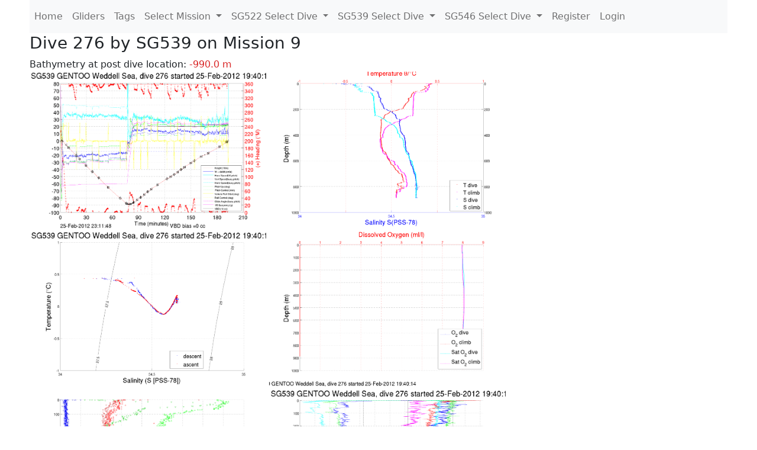

--- FILE ---
content_type: text/html; charset=utf-8
request_url: https://ueaglider.uea.ac.uk/mission9/glider539/dive276
body_size: 8633
content:
<!DOCTYPE html>
<html lang="en">
<!-- This is a common layout for all the other pages -->
<head>
    <meta charset="UTF-8">

    <meta http-equiv="Content-Security-Policy" content="script-src 'self' 'nonce-c43a394c961049f58cb012d1c9ad511e' *.jsdelivr.net *.bootstrapcdn.com unpkg.com; img-src *;">
    <!-- CSS and javascript for bootstrap-->
    <link href="https://cdn.jsdelivr.net/npm/bootstrap@5.0.0-beta1/dist/css/bootstrap.min.css"
          rel="stylesheet" integrity="sha384-giJF6kkoqNQ00vy+HMDP7azOuL0xtbfIcaT9wjKHr8RbDVddVHyTfAAsrekwKmP1"
          crossorigin="anonymous">
    <script src="https://cdn.jsdelivr.net/npm/@popperjs/core@2.5.4/dist/umd/popper.min.js"
            integrity="sha384-q2kxQ16AaE6UbzuKqyBE9/u/KzioAlnx2maXQHiDX9d4/zp8Ok3f+M7DPm+Ib6IU"
            crossorigin="anonymous"></script>
	<script src= "https://stackpath.bootstrapcdn.com/bootstrap/5.0.0-alpha1/js/bootstrap.min.js"
            integrity="sha384-oesi62hOLfzrys4LxRF63OJCXdXDipiYWBnvTl9Y9/TRlw5xlKIEHpNyvvDShgf/"
            crossorigin="anonymous"></script>
    <!-- CSS from our static folder-->
    <link rel="stylesheet" href="/static/css/site.css"/>
    
   <link href="https://cdn.jsdelivr.net/npm/bootstrap@5.0.0-beta1/dist/css/bootstrap.min.css" rel="stylesheet" integrity="sha384-giJF6kkoqNQ00vy+HMDP7azOuL0xtbfIcaT9wjKHr8RbDVddVHyTfAAsrekwKmP1" crossorigin="anonymous">
<script src="https://cdn.jsdelivr.net/npm/@popperjs/core@2.5.4/dist/umd/popper.min.js" integrity="sha384-q2kxQ16AaE6UbzuKqyBE9/u/KzioAlnx2maXQHiDX9d4/zp8Ok3f+M7DPm+Ib6IU" crossorigin="anonymous"></script>
<script src="https://cdn.jsdelivr.net/npm/bootstrap@5.0.0-beta1/dist/js/bootstrap.min.js" integrity="sha384-pQQkAEnwaBkjpqZ8RU1fF1AKtTcHJwFl3pblpTlHXybJjHpMYo79HY3hIi4NKxyj" crossorigin="anonymous"></script>
        <link rel="stylesheet" href="/static/css/dive.css"/>
        <title>SG539 Dive 276 Mission 9</title>

<link rel="shortcut icon" href="/static/favicon.ico">
</head>
<body>




<!-- Nav elements link to other pages -->

<nav class="navbar navbar-expand-lg navbar-light bg-light">
  <button class="navbar-toggler" type="button" data-toggle="collapse" data-target="#navbarNavDropdown" aria-controls="navbarNavDropdown" aria-expanded="false" aria-label="Toggle navigation">
    <span class="navbar-toggler-icon"></span>
  </button>
  <div class="collapse navbar-collapse" id="navbarNavDropdown">
    <ul class="navbar-nav">
      <li class="nav-item active">
        <a class="nav-link" href="/">Home </a>
      </li>
      <li class="nav-item">
        <a class="nav-link" href="/gliders">Gliders</a>
      </li>
        <li class="nav-item">
            <a class="nav-link" href="/tags">Tags</a>
        </li>
        

    <li class="nav-item dropdown">
        <a class="nav-link dropdown-toggle" href="#" id="navbarDropdownMenuLink" data-toggle="dropdown" aria-haspopup="true" aria-expanded="false">
            Select Mission
        </a>
        <div class="dropdown-menu" aria-labelledby="navbarDropdownMenuLink">
            
                <a class="dropdown-item" href="/mission68" >Mission 68 Belling 2025</a>
            
                <a class="dropdown-item" href="/mission67" >Mission 67 PICCOLO</a>
            
                <a class="dropdown-item" href="/mission66" >Mission 66 Oban 2023</a>
            
                <a class="dropdown-item" href="/mission65" >Mission 65 P2P</a>
            
                <a class="dropdown-item" href="/mission64" >Mission 64 TARSAN</a>
            
                <a class="dropdown-item" href="/mission63" >Mission 63 Mallorca trials</a>
            
                <a class="dropdown-item" href="/mission62" >Mission 62 Oban2021</a>
            
                <a class="dropdown-item" href="/mission61" >Mission 61 SSR</a>
            
                <a class="dropdown-item" href="/mission60" >Mission 60 Eurec4a</a>
            
                <a class="dropdown-item" href="/mission59" >Mission 59 Bellingshausen </a>
            
                <a class="dropdown-item" href="/mission58" >Mission 58 ROAM-MIZ</a>
            
                <a class="dropdown-item" href="/mission57" >Mission 57 North Sea pH</a>
            
                <a class="dropdown-item" href="/mission56" >Mission 56 Autonaut Trials</a>
            
                <a class="dropdown-item" href="/mission55" >Mission 55 FSC 2019</a>
            
                <a class="dropdown-item" href="/mission54" >Mission 54 ELO</a>
            
                <a class="dropdown-item" href="/mission53" >Mission 53 Caltech Backup </a>
            
                <a class="dropdown-item" href="/mission52" >Mission 52 ObanTrials2 18</a>
            
                <a class="dropdown-item" href="/mission51" >Mission 51 PS118</a>
            
                <a class="dropdown-item" href="/mission50" >Mission 50 Bellingshausen</a>
            
                <a class="dropdown-item" href="/mission49" >Mission 49 Bransfield stra</a>
            
                <a class="dropdown-item" href="/mission48" >Mission 48 Oban trials 18</a>
            
                <a class="dropdown-item" href="/mission47" >Mission 47 AlterEcoMay18</a>
            
                <a class="dropdown-item" href="/mission46" >Mission 46 AlterEcoFeb18</a>
            
                <a class="dropdown-item" href="/mission45" >Mission 45 POETS-P3</a>
            
                <a class="dropdown-item" href="/mission44" >Mission 44 MerMEED</a>
            
                <a class="dropdown-item" href="/mission43" >Mission 43 AlterEco</a>
            
                <a class="dropdown-item" href="/mission42" >Mission 42 N-REP17</a>
            
                <a class="dropdown-item" href="/mission41" >Mission 41 MASSMO 4</a>
            
                <a class="dropdown-item" href="/mission40" >Mission 40 Glider ATSC</a>
            
                <a class="dropdown-item" href="/mission39" >Mission 39 Glider ATSC</a>
            
                <a class="dropdown-item" href="/mission38" >Mission 38 Glider ATSC</a>
            
                <a class="dropdown-item" href="/mission37" >Mission 37 Glider ATSC</a>
            
                <a class="dropdown-item" href="/mission36" >Mission 36 Glider ATSC</a>
            
                <a class="dropdown-item" href="/mission35" >Mission 35 Glider ATSC</a>
            
                <a class="dropdown-item" href="/mission34" >Mission 34 Glider ATSC</a>
            
                <a class="dropdown-item" href="/mission33" >Mission 33 Glider ATSC</a>
            
                <a class="dropdown-item" href="/mission32" >Mission 32 Glider ATSC</a>
            
                <a class="dropdown-item" href="/mission31" >Mission 31 BoBBLE</a>
            
                <a class="dropdown-item" href="/mission30" >Mission 30 Boussole</a>
            
                <a class="dropdown-item" href="/mission29" >Mission 29 Oman 3</a>
            
                <a class="dropdown-item" href="/mission28" >Mission 28 Whittard Canyon</a>
            
                <a class="dropdown-item" href="/mission27" >Mission 27 Oban Microstruc</a>
            
                <a class="dropdown-item" href="/mission26" >Mission 26 Oman 2</a>
            
                <a class="dropdown-item" href="/mission25" >Mission 25 Oman</a>
            
                <a class="dropdown-item" href="/mission24" >Mission 24 CalTech Weddell</a>
            
                <a class="dropdown-item" href="/mission23" >Mission 23 FSC</a>
            
                <a class="dropdown-item" href="/mission22" >Mission 22 Irish Acoustics</a>
            
                <a class="dropdown-item" href="/mission21" >Mission 21 REP14</a>
            
                <a class="dropdown-item" href="/mission20" >Mission 20 PLOCAN trials 2</a>
            
                <a class="dropdown-item" href="/mission19" >Mission 19 Ocean2Ice</a>
            
                <a class="dropdown-item" href="/mission18" >Mission 18 PLOCAN trials 1</a>
            
                <a class="dropdown-item" href="/mission17" >Mission 17 JONSIS Line</a>
            
                <a class="dropdown-item" href="/mission16" >Mission 16 SG533 Drift</a>
            
                <a class="dropdown-item" href="/mission15" >Mission 15 Oban trials</a>
            
                <a class="dropdown-item" href="/mission14" >Mission 14 OSMOSIS</a>
            
                <a class="dropdown-item" href="/mission13" >Mission 13 OSMOSIS</a>
            
                <a class="dropdown-item" href="/mission12" >Mission 12 VIMS Ross Sea</a>
            
                <a class="dropdown-item" href="/mission11" >Mission 11 OSMOSIS</a>
            
                <a class="dropdown-item" href="/mission10" >Mission 10 OSMOSIS</a>
            
                <a class="dropdown-item" href="/mission9" >Mission 9 Gentoo</a>
            
                <a class="dropdown-item" href="/mission8" >Mission 8 Tropical DISGO</a>
            
                <a class="dropdown-item" href="/mission7" >Mission 7 North Sea Hypox</a>
            
                <a class="dropdown-item" href="/mission6" >Mission 6 North Sea Test </a>
            
                <a class="dropdown-item" href="/mission5" >Mission 5 Ross Sea</a>
            
                <a class="dropdown-item" href="/mission4" >Mission 4 Vigo</a>
            
                <a class="dropdown-item" href="/mission3" >Mission 3 Oban</a>
            
                <a class="dropdown-item" href="/mission2" >Mission 2 Test2</a>
            
                <a class="dropdown-item" href="/mission1" >Mission 1 Test</a>
            
        </div>
    </li>
    
        <li class="nav-item dropdown">

            <a class="nav-link dropdown-toggle" href="#" id="navbarDropdownMenuLink" data-toggle="dropdown" aria-haspopup="true" aria-expanded="false">
                SG522 Select Dive
            </a>
            <div class="dropdown-menu" aria-labelledby="navbarDropdownMenuLink">
                
                    <a class="dropdown-item" href=/mission9/glider522/dive0694 >Dive 694</a>
                
                    <a class="dropdown-item" href=/mission9/glider522/dive0693 >Dive 693</a>
                
                    <a class="dropdown-item" href=/mission9/glider522/dive0692 >Dive 692</a>
                
                    <a class="dropdown-item" href=/mission9/glider522/dive0691 >Dive 691</a>
                
                    <a class="dropdown-item" href=/mission9/glider522/dive0690 >Dive 690</a>
                
                    <a class="dropdown-item" href=/mission9/glider522/dive0689 >Dive 689</a>
                
                    <a class="dropdown-item" href=/mission9/glider522/dive0688 >Dive 688</a>
                
                    <a class="dropdown-item" href=/mission9/glider522/dive0687 >Dive 687</a>
                
                    <a class="dropdown-item" href=/mission9/glider522/dive0156 >Dive 156</a>
                
                    <a class="dropdown-item" href=/mission9/glider522/dive0155 >Dive 155</a>
                
                    <a class="dropdown-item" href=/mission9/glider522/dive0154 >Dive 154</a>
                
                    <a class="dropdown-item" href=/mission9/glider522/dive0153 >Dive 153</a>
                
                    <a class="dropdown-item" href=/mission9/glider522/dive0152 >Dive 152</a>
                
                    <a class="dropdown-item" href=/mission9/glider522/dive0151 >Dive 151</a>
                
                    <a class="dropdown-item" href=/mission9/glider522/dive0150 >Dive 150</a>
                
                    <a class="dropdown-item" href=/mission9/glider522/dive0149 >Dive 149</a>
                
                    <a class="dropdown-item" href=/mission9/glider522/dive0148 >Dive 148</a>
                
                    <a class="dropdown-item" href=/mission9/glider522/dive0147 >Dive 147</a>
                
                    <a class="dropdown-item" href=/mission9/glider522/dive0146 >Dive 146</a>
                
                    <a class="dropdown-item" href=/mission9/glider522/dive0145 >Dive 145</a>
                
                    <a class="dropdown-item" href=/mission9/glider522/dive0144 >Dive 144</a>
                
                    <a class="dropdown-item" href=/mission9/glider522/dive0143 >Dive 143</a>
                
                    <a class="dropdown-item" href=/mission9/glider522/dive0142 >Dive 142</a>
                
                    <a class="dropdown-item" href=/mission9/glider522/dive0141 >Dive 141</a>
                
                    <a class="dropdown-item" href=/mission9/glider522/dive0140 >Dive 140</a>
                
                    <a class="dropdown-item" href=/mission9/glider522/dive0139 >Dive 139</a>
                
                    <a class="dropdown-item" href=/mission9/glider522/dive0138 >Dive 138</a>
                
                    <a class="dropdown-item" href=/mission9/glider522/dive0137 >Dive 137</a>
                
                    <a class="dropdown-item" href=/mission9/glider522/dive0136 >Dive 136</a>
                
                    <a class="dropdown-item" href=/mission9/glider522/dive0135 >Dive 135</a>
                
                    <a class="dropdown-item" href=/mission9/glider522/dive0134 >Dive 134</a>
                
                    <a class="dropdown-item" href=/mission9/glider522/dive0133 >Dive 133</a>
                
                    <a class="dropdown-item" href=/mission9/glider522/dive0132 >Dive 132</a>
                
                    <a class="dropdown-item" href=/mission9/glider522/dive0131 >Dive 131</a>
                
                    <a class="dropdown-item" href=/mission9/glider522/dive0130 >Dive 130</a>
                
                    <a class="dropdown-item" href=/mission9/glider522/dive0129 >Dive 129</a>
                
                    <a class="dropdown-item" href=/mission9/glider522/dive0128 >Dive 128</a>
                
                    <a class="dropdown-item" href=/mission9/glider522/dive0127 >Dive 127</a>
                
                    <a class="dropdown-item" href=/mission9/glider522/dive0126 >Dive 126</a>
                
                    <a class="dropdown-item" href=/mission9/glider522/dive0125 >Dive 125</a>
                
                    <a class="dropdown-item" href=/mission9/glider522/dive0124 >Dive 124</a>
                
                    <a class="dropdown-item" href=/mission9/glider522/dive0123 >Dive 123</a>
                
                    <a class="dropdown-item" href=/mission9/glider522/dive0122 >Dive 122</a>
                
                    <a class="dropdown-item" href=/mission9/glider522/dive0121 >Dive 121</a>
                
                    <a class="dropdown-item" href=/mission9/glider522/dive0120 >Dive 120</a>
                
                    <a class="dropdown-item" href=/mission9/glider522/dive0119 >Dive 119</a>
                
                    <a class="dropdown-item" href=/mission9/glider522/dive0118 >Dive 118</a>
                
                    <a class="dropdown-item" href=/mission9/glider522/dive0117 >Dive 117</a>
                
                    <a class="dropdown-item" href=/mission9/glider522/dive0116 >Dive 116</a>
                
                    <a class="dropdown-item" href=/mission9/glider522/dive0115 >Dive 115</a>
                
                    <a class="dropdown-item" href=/mission9/glider522/dive0114 >Dive 114</a>
                
                    <a class="dropdown-item" href=/mission9/glider522/dive0113 >Dive 113</a>
                
                    <a class="dropdown-item" href=/mission9/glider522/dive0112 >Dive 112</a>
                
                    <a class="dropdown-item" href=/mission9/glider522/dive0111 >Dive 111</a>
                
                    <a class="dropdown-item" href=/mission9/glider522/dive0110 >Dive 110</a>
                
                    <a class="dropdown-item" href=/mission9/glider522/dive0109 >Dive 109</a>
                
                    <a class="dropdown-item" href=/mission9/glider522/dive0108 >Dive 108</a>
                
                    <a class="dropdown-item" href=/mission9/glider522/dive0107 >Dive 107</a>
                
                    <a class="dropdown-item" href=/mission9/glider522/dive0106 >Dive 106</a>
                
                    <a class="dropdown-item" href=/mission9/glider522/dive0105 >Dive 105</a>
                
                    <a class="dropdown-item" href=/mission9/glider522/dive0104 >Dive 104</a>
                
                    <a class="dropdown-item" href=/mission9/glider522/dive0103 >Dive 103</a>
                
                    <a class="dropdown-item" href=/mission9/glider522/dive0102 >Dive 102</a>
                
                    <a class="dropdown-item" href=/mission9/glider522/dive0101 >Dive 101</a>
                
                    <a class="dropdown-item" href=/mission9/glider522/dive0100 >Dive 100</a>
                
                    <a class="dropdown-item" href=/mission9/glider522/dive0099 >Dive 99</a>
                
                    <a class="dropdown-item" href=/mission9/glider522/dive0098 >Dive 98</a>
                
                    <a class="dropdown-item" href=/mission9/glider522/dive0097 >Dive 97</a>
                
                    <a class="dropdown-item" href=/mission9/glider522/dive0096 >Dive 96</a>
                
                    <a class="dropdown-item" href=/mission9/glider522/dive0095 >Dive 95</a>
                
                    <a class="dropdown-item" href=/mission9/glider522/dive0094 >Dive 94</a>
                
                    <a class="dropdown-item" href=/mission9/glider522/dive0093 >Dive 93</a>
                
                    <a class="dropdown-item" href=/mission9/glider522/dive0092 >Dive 92</a>
                
                    <a class="dropdown-item" href=/mission9/glider522/dive0091 >Dive 91</a>
                
                    <a class="dropdown-item" href=/mission9/glider522/dive0090 >Dive 90</a>
                
                    <a class="dropdown-item" href=/mission9/glider522/dive0089 >Dive 89</a>
                
                    <a class="dropdown-item" href=/mission9/glider522/dive0088 >Dive 88</a>
                
                    <a class="dropdown-item" href=/mission9/glider522/dive0087 >Dive 87</a>
                
                    <a class="dropdown-item" href=/mission9/glider522/dive0086 >Dive 86</a>
                
                    <a class="dropdown-item" href=/mission9/glider522/dive0085 >Dive 85</a>
                
                    <a class="dropdown-item" href=/mission9/glider522/dive0084 >Dive 84</a>
                
                    <a class="dropdown-item" href=/mission9/glider522/dive0083 >Dive 83</a>
                
                    <a class="dropdown-item" href=/mission9/glider522/dive0082 >Dive 82</a>
                
                    <a class="dropdown-item" href=/mission9/glider522/dive0081 >Dive 81</a>
                
                    <a class="dropdown-item" href=/mission9/glider522/dive0080 >Dive 80</a>
                
                    <a class="dropdown-item" href=/mission9/glider522/dive0079 >Dive 79</a>
                
                    <a class="dropdown-item" href=/mission9/glider522/dive0078 >Dive 78</a>
                
                    <a class="dropdown-item" href=/mission9/glider522/dive0077 >Dive 77</a>
                
                    <a class="dropdown-item" href=/mission9/glider522/dive0076 >Dive 76</a>
                
                    <a class="dropdown-item" href=/mission9/glider522/dive0075 >Dive 75</a>
                
                    <a class="dropdown-item" href=/mission9/glider522/dive0074 >Dive 74</a>
                
                    <a class="dropdown-item" href=/mission9/glider522/dive0073 >Dive 73</a>
                
                    <a class="dropdown-item" href=/mission9/glider522/dive0072 >Dive 72</a>
                
                    <a class="dropdown-item" href=/mission9/glider522/dive0071 >Dive 71</a>
                
                    <a class="dropdown-item" href=/mission9/glider522/dive0070 >Dive 70</a>
                
                    <a class="dropdown-item" href=/mission9/glider522/dive0069 >Dive 69</a>
                
                    <a class="dropdown-item" href=/mission9/glider522/dive0068 >Dive 68</a>
                
                    <a class="dropdown-item" href=/mission9/glider522/dive0067 >Dive 67</a>
                
                    <a class="dropdown-item" href=/mission9/glider522/dive0066 >Dive 66</a>
                
                    <a class="dropdown-item" href=/mission9/glider522/dive0065 >Dive 65</a>
                
                    <a class="dropdown-item" href=/mission9/glider522/dive0064 >Dive 64</a>
                
                    <a class="dropdown-item" href=/mission9/glider522/dive0063 >Dive 63</a>
                
                    <a class="dropdown-item" href=/mission9/glider522/dive0062 >Dive 62</a>
                
                    <a class="dropdown-item" href=/mission9/glider522/dive0061 >Dive 61</a>
                
                    <a class="dropdown-item" href=/mission9/glider522/dive0060 >Dive 60</a>
                
                    <a class="dropdown-item" href=/mission9/glider522/dive0059 >Dive 59</a>
                
                    <a class="dropdown-item" href=/mission9/glider522/dive0058 >Dive 58</a>
                
                    <a class="dropdown-item" href=/mission9/glider522/dive0057 >Dive 57</a>
                
                    <a class="dropdown-item" href=/mission9/glider522/dive0056 >Dive 56</a>
                
                    <a class="dropdown-item" href=/mission9/glider522/dive0055 >Dive 55</a>
                
                    <a class="dropdown-item" href=/mission9/glider522/dive0054 >Dive 54</a>
                
                    <a class="dropdown-item" href=/mission9/glider522/dive0053 >Dive 53</a>
                
                    <a class="dropdown-item" href=/mission9/glider522/dive0052 >Dive 52</a>
                
                    <a class="dropdown-item" href=/mission9/glider522/dive0051 >Dive 51</a>
                
                    <a class="dropdown-item" href=/mission9/glider522/dive0050 >Dive 50</a>
                
                    <a class="dropdown-item" href=/mission9/glider522/dive0049 >Dive 49</a>
                
                    <a class="dropdown-item" href=/mission9/glider522/dive0048 >Dive 48</a>
                
                    <a class="dropdown-item" href=/mission9/glider522/dive0047 >Dive 47</a>
                
                    <a class="dropdown-item" href=/mission9/glider522/dive0046 >Dive 46</a>
                
                    <a class="dropdown-item" href=/mission9/glider522/dive0045 >Dive 45</a>
                
                    <a class="dropdown-item" href=/mission9/glider522/dive0044 >Dive 44</a>
                
                    <a class="dropdown-item" href=/mission9/glider522/dive0043 >Dive 43</a>
                
                    <a class="dropdown-item" href=/mission9/glider522/dive0042 >Dive 42</a>
                
                    <a class="dropdown-item" href=/mission9/glider522/dive0041 >Dive 41</a>
                
                    <a class="dropdown-item" href=/mission9/glider522/dive0040 >Dive 40</a>
                
                    <a class="dropdown-item" href=/mission9/glider522/dive0039 >Dive 39</a>
                
                    <a class="dropdown-item" href=/mission9/glider522/dive0038 >Dive 38</a>
                
                    <a class="dropdown-item" href=/mission9/glider522/dive0037 >Dive 37</a>
                
                    <a class="dropdown-item" href=/mission9/glider522/dive0036 >Dive 36</a>
                
                    <a class="dropdown-item" href=/mission9/glider522/dive0035 >Dive 35</a>
                
                    <a class="dropdown-item" href=/mission9/glider522/dive0034 >Dive 34</a>
                
                    <a class="dropdown-item" href=/mission9/glider522/dive0033 >Dive 33</a>
                
                    <a class="dropdown-item" href=/mission9/glider522/dive0032 >Dive 32</a>
                
                    <a class="dropdown-item" href=/mission9/glider522/dive0031 >Dive 31</a>
                
                    <a class="dropdown-item" href=/mission9/glider522/dive0030 >Dive 30</a>
                
                    <a class="dropdown-item" href=/mission9/glider522/dive0029 >Dive 29</a>
                
                    <a class="dropdown-item" href=/mission9/glider522/dive0028 >Dive 28</a>
                
                    <a class="dropdown-item" href=/mission9/glider522/dive0027 >Dive 27</a>
                
                    <a class="dropdown-item" href=/mission9/glider522/dive0025 >Dive 25</a>
                
                    <a class="dropdown-item" href=/mission9/glider522/dive0024 >Dive 24</a>
                
                    <a class="dropdown-item" href=/mission9/glider522/dive0023 >Dive 23</a>
                
                    <a class="dropdown-item" href=/mission9/glider522/dive0022 >Dive 22</a>
                
                    <a class="dropdown-item" href=/mission9/glider522/dive0021 >Dive 21</a>
                
                    <a class="dropdown-item" href=/mission9/glider522/dive0020 >Dive 20</a>
                
                    <a class="dropdown-item" href=/mission9/glider522/dive0019 >Dive 19</a>
                
                    <a class="dropdown-item" href=/mission9/glider522/dive0018 >Dive 18</a>
                
                    <a class="dropdown-item" href=/mission9/glider522/dive0017 >Dive 17</a>
                
                    <a class="dropdown-item" href=/mission9/glider522/dive0016 >Dive 16</a>
                
                    <a class="dropdown-item" href=/mission9/glider522/dive0015 >Dive 15</a>
                
                    <a class="dropdown-item" href=/mission9/glider522/dive0014 >Dive 14</a>
                
                    <a class="dropdown-item" href=/mission9/glider522/dive0013 >Dive 13</a>
                
                    <a class="dropdown-item" href=/mission9/glider522/dive0012 >Dive 12</a>
                
                    <a class="dropdown-item" href=/mission9/glider522/dive0011 >Dive 11</a>
                
                    <a class="dropdown-item" href=/mission9/glider522/dive0010 >Dive 10</a>
                
                    <a class="dropdown-item" href=/mission9/glider522/dive0009 >Dive 9</a>
                
                    <a class="dropdown-item" href=/mission9/glider522/dive0008 >Dive 8</a>
                
                    <a class="dropdown-item" href=/mission9/glider522/dive0007 >Dive 7</a>
                
                    <a class="dropdown-item" href=/mission9/glider522/dive0006 >Dive 6</a>
                
                    <a class="dropdown-item" href=/mission9/glider522/dive0005 >Dive 5</a>
                
                    <a class="dropdown-item" href=/mission9/glider522/dive0004 >Dive 4</a>
                
                    <a class="dropdown-item" href=/mission9/glider522/dive0003 >Dive 3</a>
                
                    <a class="dropdown-item" href=/mission9/glider522/dive0002 >Dive 2</a>
                
                    <a class="dropdown-item" href=/mission9/glider522/dive0001 >Dive 1</a>
                
                    <a class="dropdown-item" href=/mission9/glider522/dive0001 >Dive 1</a>
                
            </div>
        </li>

    
        <li class="nav-item dropdown">

            <a class="nav-link dropdown-toggle" href="#" id="navbarDropdownMenuLink" data-toggle="dropdown" aria-haspopup="true" aria-expanded="false">
                SG539 Select Dive
            </a>
            <div class="dropdown-menu" aria-labelledby="navbarDropdownMenuLink">
                
                    <a class="dropdown-item" href=/mission9/glider539/dive0421 >Dive 421</a>
                
                    <a class="dropdown-item" href=/mission9/glider539/dive0420 >Dive 420</a>
                
                    <a class="dropdown-item" href=/mission9/glider539/dive0419 >Dive 419</a>
                
                    <a class="dropdown-item" href=/mission9/glider539/dive0418 >Dive 418</a>
                
                    <a class="dropdown-item" href=/mission9/glider539/dive0417 >Dive 417</a>
                
                    <a class="dropdown-item" href=/mission9/glider539/dive0416 >Dive 416</a>
                
                    <a class="dropdown-item" href=/mission9/glider539/dive0415 >Dive 415</a>
                
                    <a class="dropdown-item" href=/mission9/glider539/dive0414 >Dive 414</a>
                
                    <a class="dropdown-item" href=/mission9/glider539/dive0413 >Dive 413</a>
                
                    <a class="dropdown-item" href=/mission9/glider539/dive0412 >Dive 412</a>
                
                    <a class="dropdown-item" href=/mission9/glider539/dive0411 >Dive 411</a>
                
                    <a class="dropdown-item" href=/mission9/glider539/dive0410 >Dive 410</a>
                
                    <a class="dropdown-item" href=/mission9/glider539/dive0409 >Dive 409</a>
                
                    <a class="dropdown-item" href=/mission9/glider539/dive0408 >Dive 408</a>
                
                    <a class="dropdown-item" href=/mission9/glider539/dive0407 >Dive 407</a>
                
                    <a class="dropdown-item" href=/mission9/glider539/dive0406 >Dive 406</a>
                
                    <a class="dropdown-item" href=/mission9/glider539/dive0405 >Dive 405</a>
                
                    <a class="dropdown-item" href=/mission9/glider539/dive0404 >Dive 404</a>
                
                    <a class="dropdown-item" href=/mission9/glider539/dive0403 >Dive 403</a>
                
                    <a class="dropdown-item" href=/mission9/glider539/dive0402 >Dive 402</a>
                
                    <a class="dropdown-item" href=/mission9/glider539/dive0401 >Dive 401</a>
                
                    <a class="dropdown-item" href=/mission9/glider539/dive0400 >Dive 400</a>
                
                    <a class="dropdown-item" href=/mission9/glider539/dive0399 >Dive 399</a>
                
                    <a class="dropdown-item" href=/mission9/glider539/dive0398 >Dive 398</a>
                
                    <a class="dropdown-item" href=/mission9/glider539/dive0397 >Dive 397</a>
                
                    <a class="dropdown-item" href=/mission9/glider539/dive0396 >Dive 396</a>
                
                    <a class="dropdown-item" href=/mission9/glider539/dive0395 >Dive 395</a>
                
                    <a class="dropdown-item" href=/mission9/glider539/dive0394 >Dive 394</a>
                
                    <a class="dropdown-item" href=/mission9/glider539/dive0393 >Dive 393</a>
                
                    <a class="dropdown-item" href=/mission9/glider539/dive0392 >Dive 392</a>
                
                    <a class="dropdown-item" href=/mission9/glider539/dive0391 >Dive 391</a>
                
                    <a class="dropdown-item" href=/mission9/glider539/dive0390 >Dive 390</a>
                
                    <a class="dropdown-item" href=/mission9/glider539/dive0389 >Dive 389</a>
                
                    <a class="dropdown-item" href=/mission9/glider539/dive0388 >Dive 388</a>
                
                    <a class="dropdown-item" href=/mission9/glider539/dive0387 >Dive 387</a>
                
                    <a class="dropdown-item" href=/mission9/glider539/dive0386 >Dive 386</a>
                
                    <a class="dropdown-item" href=/mission9/glider539/dive0385 >Dive 385</a>
                
                    <a class="dropdown-item" href=/mission9/glider539/dive0384 >Dive 384</a>
                
                    <a class="dropdown-item" href=/mission9/glider539/dive0383 >Dive 383</a>
                
                    <a class="dropdown-item" href=/mission9/glider539/dive0382 >Dive 382</a>
                
                    <a class="dropdown-item" href=/mission9/glider539/dive0381 >Dive 381</a>
                
                    <a class="dropdown-item" href=/mission9/glider539/dive0380 >Dive 380</a>
                
                    <a class="dropdown-item" href=/mission9/glider539/dive0379 >Dive 379</a>
                
                    <a class="dropdown-item" href=/mission9/glider539/dive0378 >Dive 378</a>
                
                    <a class="dropdown-item" href=/mission9/glider539/dive0377 >Dive 377</a>
                
                    <a class="dropdown-item" href=/mission9/glider539/dive0376 >Dive 376</a>
                
                    <a class="dropdown-item" href=/mission9/glider539/dive0375 >Dive 375</a>
                
                    <a class="dropdown-item" href=/mission9/glider539/dive0374 >Dive 374</a>
                
                    <a class="dropdown-item" href=/mission9/glider539/dive0373 >Dive 373</a>
                
                    <a class="dropdown-item" href=/mission9/glider539/dive0372 >Dive 372</a>
                
                    <a class="dropdown-item" href=/mission9/glider539/dive0371 >Dive 371</a>
                
                    <a class="dropdown-item" href=/mission9/glider539/dive0370 >Dive 370</a>
                
                    <a class="dropdown-item" href=/mission9/glider539/dive0369 >Dive 369</a>
                
                    <a class="dropdown-item" href=/mission9/glider539/dive0368 >Dive 368</a>
                
                    <a class="dropdown-item" href=/mission9/glider539/dive0367 >Dive 367</a>
                
                    <a class="dropdown-item" href=/mission9/glider539/dive0366 >Dive 366</a>
                
                    <a class="dropdown-item" href=/mission9/glider539/dive0365 >Dive 365</a>
                
                    <a class="dropdown-item" href=/mission9/glider539/dive0364 >Dive 364</a>
                
                    <a class="dropdown-item" href=/mission9/glider539/dive0363 >Dive 363</a>
                
                    <a class="dropdown-item" href=/mission9/glider539/dive0362 >Dive 362</a>
                
                    <a class="dropdown-item" href=/mission9/glider539/dive0361 >Dive 361</a>
                
                    <a class="dropdown-item" href=/mission9/glider539/dive0360 >Dive 360</a>
                
                    <a class="dropdown-item" href=/mission9/glider539/dive0359 >Dive 359</a>
                
                    <a class="dropdown-item" href=/mission9/glider539/dive0358 >Dive 358</a>
                
                    <a class="dropdown-item" href=/mission9/glider539/dive0357 >Dive 357</a>
                
                    <a class="dropdown-item" href=/mission9/glider539/dive0356 >Dive 356</a>
                
                    <a class="dropdown-item" href=/mission9/glider539/dive0355 >Dive 355</a>
                
                    <a class="dropdown-item" href=/mission9/glider539/dive0354 >Dive 354</a>
                
                    <a class="dropdown-item" href=/mission9/glider539/dive0353 >Dive 353</a>
                
                    <a class="dropdown-item" href=/mission9/glider539/dive0352 >Dive 352</a>
                
                    <a class="dropdown-item" href=/mission9/glider539/dive0351 >Dive 351</a>
                
                    <a class="dropdown-item" href=/mission9/glider539/dive0350 >Dive 350</a>
                
                    <a class="dropdown-item" href=/mission9/glider539/dive0349 >Dive 349</a>
                
                    <a class="dropdown-item" href=/mission9/glider539/dive0348 >Dive 348</a>
                
                    <a class="dropdown-item" href=/mission9/glider539/dive0347 >Dive 347</a>
                
                    <a class="dropdown-item" href=/mission9/glider539/dive0346 >Dive 346</a>
                
                    <a class="dropdown-item" href=/mission9/glider539/dive0345 >Dive 345</a>
                
                    <a class="dropdown-item" href=/mission9/glider539/dive0344 >Dive 344</a>
                
                    <a class="dropdown-item" href=/mission9/glider539/dive0343 >Dive 343</a>
                
                    <a class="dropdown-item" href=/mission9/glider539/dive0342 >Dive 342</a>
                
                    <a class="dropdown-item" href=/mission9/glider539/dive0341 >Dive 341</a>
                
                    <a class="dropdown-item" href=/mission9/glider539/dive0340 >Dive 340</a>
                
                    <a class="dropdown-item" href=/mission9/glider539/dive0339 >Dive 339</a>
                
                    <a class="dropdown-item" href=/mission9/glider539/dive0338 >Dive 338</a>
                
                    <a class="dropdown-item" href=/mission9/glider539/dive0337 >Dive 337</a>
                
                    <a class="dropdown-item" href=/mission9/glider539/dive0336 >Dive 336</a>
                
                    <a class="dropdown-item" href=/mission9/glider539/dive0335 >Dive 335</a>
                
                    <a class="dropdown-item" href=/mission9/glider539/dive0334 >Dive 334</a>
                
                    <a class="dropdown-item" href=/mission9/glider539/dive0333 >Dive 333</a>
                
                    <a class="dropdown-item" href=/mission9/glider539/dive0332 >Dive 332</a>
                
                    <a class="dropdown-item" href=/mission9/glider539/dive0331 >Dive 331</a>
                
                    <a class="dropdown-item" href=/mission9/glider539/dive0330 >Dive 330</a>
                
                    <a class="dropdown-item" href=/mission9/glider539/dive0329 >Dive 329</a>
                
                    <a class="dropdown-item" href=/mission9/glider539/dive0328 >Dive 328</a>
                
                    <a class="dropdown-item" href=/mission9/glider539/dive0327 >Dive 327</a>
                
                    <a class="dropdown-item" href=/mission9/glider539/dive0326 >Dive 326</a>
                
                    <a class="dropdown-item" href=/mission9/glider539/dive0325 >Dive 325</a>
                
                    <a class="dropdown-item" href=/mission9/glider539/dive0324 >Dive 324</a>
                
                    <a class="dropdown-item" href=/mission9/glider539/dive0323 >Dive 323</a>
                
                    <a class="dropdown-item" href=/mission9/glider539/dive0322 >Dive 322</a>
                
                    <a class="dropdown-item" href=/mission9/glider539/dive0321 >Dive 321</a>
                
                    <a class="dropdown-item" href=/mission9/glider539/dive0320 >Dive 320</a>
                
                    <a class="dropdown-item" href=/mission9/glider539/dive0319 >Dive 319</a>
                
                    <a class="dropdown-item" href=/mission9/glider539/dive0318 >Dive 318</a>
                
                    <a class="dropdown-item" href=/mission9/glider539/dive0317 >Dive 317</a>
                
                    <a class="dropdown-item" href=/mission9/glider539/dive0316 >Dive 316</a>
                
                    <a class="dropdown-item" href=/mission9/glider539/dive0315 >Dive 315</a>
                
                    <a class="dropdown-item" href=/mission9/glider539/dive0314 >Dive 314</a>
                
                    <a class="dropdown-item" href=/mission9/glider539/dive0313 >Dive 313</a>
                
                    <a class="dropdown-item" href=/mission9/glider539/dive0312 >Dive 312</a>
                
                    <a class="dropdown-item" href=/mission9/glider539/dive0311 >Dive 311</a>
                
                    <a class="dropdown-item" href=/mission9/glider539/dive0310 >Dive 310</a>
                
                    <a class="dropdown-item" href=/mission9/glider539/dive0309 >Dive 309</a>
                
                    <a class="dropdown-item" href=/mission9/glider539/dive0308 >Dive 308</a>
                
                    <a class="dropdown-item" href=/mission9/glider539/dive0307 >Dive 307</a>
                
                    <a class="dropdown-item" href=/mission9/glider539/dive0306 >Dive 306</a>
                
                    <a class="dropdown-item" href=/mission9/glider539/dive0305 >Dive 305</a>
                
                    <a class="dropdown-item" href=/mission9/glider539/dive0304 >Dive 304</a>
                
                    <a class="dropdown-item" href=/mission9/glider539/dive0303 >Dive 303</a>
                
                    <a class="dropdown-item" href=/mission9/glider539/dive0302 >Dive 302</a>
                
                    <a class="dropdown-item" href=/mission9/glider539/dive0301 >Dive 301</a>
                
                    <a class="dropdown-item" href=/mission9/glider539/dive0300 >Dive 300</a>
                
                    <a class="dropdown-item" href=/mission9/glider539/dive0299 >Dive 299</a>
                
                    <a class="dropdown-item" href=/mission9/glider539/dive0298 >Dive 298</a>
                
                    <a class="dropdown-item" href=/mission9/glider539/dive0297 >Dive 297</a>
                
                    <a class="dropdown-item" href=/mission9/glider539/dive0296 >Dive 296</a>
                
                    <a class="dropdown-item" href=/mission9/glider539/dive0295 >Dive 295</a>
                
                    <a class="dropdown-item" href=/mission9/glider539/dive0294 >Dive 294</a>
                
                    <a class="dropdown-item" href=/mission9/glider539/dive0293 >Dive 293</a>
                
                    <a class="dropdown-item" href=/mission9/glider539/dive0292 >Dive 292</a>
                
                    <a class="dropdown-item" href=/mission9/glider539/dive0291 >Dive 291</a>
                
                    <a class="dropdown-item" href=/mission9/glider539/dive0290 >Dive 290</a>
                
                    <a class="dropdown-item" href=/mission9/glider539/dive0289 >Dive 289</a>
                
                    <a class="dropdown-item" href=/mission9/glider539/dive0288 >Dive 288</a>
                
                    <a class="dropdown-item" href=/mission9/glider539/dive0287 >Dive 287</a>
                
                    <a class="dropdown-item" href=/mission9/glider539/dive0286 >Dive 286</a>
                
                    <a class="dropdown-item" href=/mission9/glider539/dive0285 >Dive 285</a>
                
                    <a class="dropdown-item" href=/mission9/glider539/dive0284 >Dive 284</a>
                
                    <a class="dropdown-item" href=/mission9/glider539/dive0283 >Dive 283</a>
                
                    <a class="dropdown-item" href=/mission9/glider539/dive0282 >Dive 282</a>
                
                    <a class="dropdown-item" href=/mission9/glider539/dive0280 >Dive 280</a>
                
                    <a class="dropdown-item" href=/mission9/glider539/dive0279 >Dive 279</a>
                
                    <a class="dropdown-item" href=/mission9/glider539/dive0278 >Dive 278</a>
                
                    <a class="dropdown-item" href=/mission9/glider539/dive0277 >Dive 277</a>
                
                    <a class="dropdown-item" href=/mission9/glider539/dive0276 >Dive 276</a>
                
                    <a class="dropdown-item" href=/mission9/glider539/dive0275 >Dive 275</a>
                
                    <a class="dropdown-item" href=/mission9/glider539/dive0274 >Dive 274</a>
                
                    <a class="dropdown-item" href=/mission9/glider539/dive0273 >Dive 273</a>
                
                    <a class="dropdown-item" href=/mission9/glider539/dive0272 >Dive 272</a>
                
                    <a class="dropdown-item" href=/mission9/glider539/dive0271 >Dive 271</a>
                
                    <a class="dropdown-item" href=/mission9/glider539/dive0270 >Dive 270</a>
                
                    <a class="dropdown-item" href=/mission9/glider539/dive0269 >Dive 269</a>
                
                    <a class="dropdown-item" href=/mission9/glider539/dive0268 >Dive 268</a>
                
                    <a class="dropdown-item" href=/mission9/glider539/dive0267 >Dive 267</a>
                
                    <a class="dropdown-item" href=/mission9/glider539/dive0266 >Dive 266</a>
                
                    <a class="dropdown-item" href=/mission9/glider539/dive0265 >Dive 265</a>
                
                    <a class="dropdown-item" href=/mission9/glider539/dive0264 >Dive 264</a>
                
                    <a class="dropdown-item" href=/mission9/glider539/dive0263 >Dive 263</a>
                
                    <a class="dropdown-item" href=/mission9/glider539/dive0262 >Dive 262</a>
                
                    <a class="dropdown-item" href=/mission9/glider539/dive0261 >Dive 261</a>
                
                    <a class="dropdown-item" href=/mission9/glider539/dive0260 >Dive 260</a>
                
                    <a class="dropdown-item" href=/mission9/glider539/dive0259 >Dive 259</a>
                
                    <a class="dropdown-item" href=/mission9/glider539/dive0258 >Dive 258</a>
                
                    <a class="dropdown-item" href=/mission9/glider539/dive0257 >Dive 257</a>
                
                    <a class="dropdown-item" href=/mission9/glider539/dive0256 >Dive 256</a>
                
                    <a class="dropdown-item" href=/mission9/glider539/dive0255 >Dive 255</a>
                
                    <a class="dropdown-item" href=/mission9/glider539/dive0254 >Dive 254</a>
                
                    <a class="dropdown-item" href=/mission9/glider539/dive0253 >Dive 253</a>
                
                    <a class="dropdown-item" href=/mission9/glider539/dive0252 >Dive 252</a>
                
                    <a class="dropdown-item" href=/mission9/glider539/dive0251 >Dive 251</a>
                
                    <a class="dropdown-item" href=/mission9/glider539/dive0250 >Dive 250</a>
                
                    <a class="dropdown-item" href=/mission9/glider539/dive0249 >Dive 249</a>
                
                    <a class="dropdown-item" href=/mission9/glider539/dive0248 >Dive 248</a>
                
                    <a class="dropdown-item" href=/mission9/glider539/dive0247 >Dive 247</a>
                
                    <a class="dropdown-item" href=/mission9/glider539/dive0246 >Dive 246</a>
                
                    <a class="dropdown-item" href=/mission9/glider539/dive0245 >Dive 245</a>
                
                    <a class="dropdown-item" href=/mission9/glider539/dive0244 >Dive 244</a>
                
                    <a class="dropdown-item" href=/mission9/glider539/dive0243 >Dive 243</a>
                
                    <a class="dropdown-item" href=/mission9/glider539/dive0242 >Dive 242</a>
                
                    <a class="dropdown-item" href=/mission9/glider539/dive0241 >Dive 241</a>
                
                    <a class="dropdown-item" href=/mission9/glider539/dive0240 >Dive 240</a>
                
                    <a class="dropdown-item" href=/mission9/glider539/dive0239 >Dive 239</a>
                
                    <a class="dropdown-item" href=/mission9/glider539/dive0238 >Dive 238</a>
                
                    <a class="dropdown-item" href=/mission9/glider539/dive0237 >Dive 237</a>
                
                    <a class="dropdown-item" href=/mission9/glider539/dive0236 >Dive 236</a>
                
                    <a class="dropdown-item" href=/mission9/glider539/dive0235 >Dive 235</a>
                
                    <a class="dropdown-item" href=/mission9/glider539/dive0234 >Dive 234</a>
                
                    <a class="dropdown-item" href=/mission9/glider539/dive0233 >Dive 233</a>
                
                    <a class="dropdown-item" href=/mission9/glider539/dive0232 >Dive 232</a>
                
                    <a class="dropdown-item" href=/mission9/glider539/dive0231 >Dive 231</a>
                
                    <a class="dropdown-item" href=/mission9/glider539/dive0230 >Dive 230</a>
                
                    <a class="dropdown-item" href=/mission9/glider539/dive0229 >Dive 229</a>
                
                    <a class="dropdown-item" href=/mission9/glider539/dive0228 >Dive 228</a>
                
                    <a class="dropdown-item" href=/mission9/glider539/dive0227 >Dive 227</a>
                
                    <a class="dropdown-item" href=/mission9/glider539/dive0226 >Dive 226</a>
                
                    <a class="dropdown-item" href=/mission9/glider539/dive0225 >Dive 225</a>
                
                    <a class="dropdown-item" href=/mission9/glider539/dive0224 >Dive 224</a>
                
                    <a class="dropdown-item" href=/mission9/glider539/dive0223 >Dive 223</a>
                
                    <a class="dropdown-item" href=/mission9/glider539/dive0222 >Dive 222</a>
                
                    <a class="dropdown-item" href=/mission9/glider539/dive0221 >Dive 221</a>
                
                    <a class="dropdown-item" href=/mission9/glider539/dive0220 >Dive 220</a>
                
                    <a class="dropdown-item" href=/mission9/glider539/dive0219 >Dive 219</a>
                
                    <a class="dropdown-item" href=/mission9/glider539/dive0218 >Dive 218</a>
                
                    <a class="dropdown-item" href=/mission9/glider539/dive0217 >Dive 217</a>
                
                    <a class="dropdown-item" href=/mission9/glider539/dive0216 >Dive 216</a>
                
                    <a class="dropdown-item" href=/mission9/glider539/dive0215 >Dive 215</a>
                
                    <a class="dropdown-item" href=/mission9/glider539/dive0214 >Dive 214</a>
                
                    <a class="dropdown-item" href=/mission9/glider539/dive0213 >Dive 213</a>
                
                    <a class="dropdown-item" href=/mission9/glider539/dive0212 >Dive 212</a>
                
                    <a class="dropdown-item" href=/mission9/glider539/dive0211 >Dive 211</a>
                
                    <a class="dropdown-item" href=/mission9/glider539/dive0210 >Dive 210</a>
                
                    <a class="dropdown-item" href=/mission9/glider539/dive0209 >Dive 209</a>
                
                    <a class="dropdown-item" href=/mission9/glider539/dive0208 >Dive 208</a>
                
                    <a class="dropdown-item" href=/mission9/glider539/dive0207 >Dive 207</a>
                
                    <a class="dropdown-item" href=/mission9/glider539/dive0206 >Dive 206</a>
                
                    <a class="dropdown-item" href=/mission9/glider539/dive0205 >Dive 205</a>
                
                    <a class="dropdown-item" href=/mission9/glider539/dive0204 >Dive 204</a>
                
                    <a class="dropdown-item" href=/mission9/glider539/dive0203 >Dive 203</a>
                
                    <a class="dropdown-item" href=/mission9/glider539/dive0202 >Dive 202</a>
                
                    <a class="dropdown-item" href=/mission9/glider539/dive0201 >Dive 201</a>
                
                    <a class="dropdown-item" href=/mission9/glider539/dive0200 >Dive 200</a>
                
                    <a class="dropdown-item" href=/mission9/glider539/dive0199 >Dive 199</a>
                
                    <a class="dropdown-item" href=/mission9/glider539/dive0198 >Dive 198</a>
                
                    <a class="dropdown-item" href=/mission9/glider539/dive0197 >Dive 197</a>
                
                    <a class="dropdown-item" href=/mission9/glider539/dive0196 >Dive 196</a>
                
                    <a class="dropdown-item" href=/mission9/glider539/dive0195 >Dive 195</a>
                
                    <a class="dropdown-item" href=/mission9/glider539/dive0194 >Dive 194</a>
                
                    <a class="dropdown-item" href=/mission9/glider539/dive0193 >Dive 193</a>
                
                    <a class="dropdown-item" href=/mission9/glider539/dive0192 >Dive 192</a>
                
                    <a class="dropdown-item" href=/mission9/glider539/dive0191 >Dive 191</a>
                
                    <a class="dropdown-item" href=/mission9/glider539/dive0190 >Dive 190</a>
                
                    <a class="dropdown-item" href=/mission9/glider539/dive0189 >Dive 189</a>
                
                    <a class="dropdown-item" href=/mission9/glider539/dive0188 >Dive 188</a>
                
                    <a class="dropdown-item" href=/mission9/glider539/dive0187 >Dive 187</a>
                
                    <a class="dropdown-item" href=/mission9/glider539/dive0186 >Dive 186</a>
                
                    <a class="dropdown-item" href=/mission9/glider539/dive0185 >Dive 185</a>
                
                    <a class="dropdown-item" href=/mission9/glider539/dive0184 >Dive 184</a>
                
                    <a class="dropdown-item" href=/mission9/glider539/dive0183 >Dive 183</a>
                
                    <a class="dropdown-item" href=/mission9/glider539/dive0182 >Dive 182</a>
                
                    <a class="dropdown-item" href=/mission9/glider539/dive0181 >Dive 181</a>
                
                    <a class="dropdown-item" href=/mission9/glider539/dive0180 >Dive 180</a>
                
                    <a class="dropdown-item" href=/mission9/glider539/dive0179 >Dive 179</a>
                
                    <a class="dropdown-item" href=/mission9/glider539/dive0178 >Dive 178</a>
                
                    <a class="dropdown-item" href=/mission9/glider539/dive0177 >Dive 177</a>
                
                    <a class="dropdown-item" href=/mission9/glider539/dive0176 >Dive 176</a>
                
                    <a class="dropdown-item" href=/mission9/glider539/dive0175 >Dive 175</a>
                
                    <a class="dropdown-item" href=/mission9/glider539/dive0174 >Dive 174</a>
                
                    <a class="dropdown-item" href=/mission9/glider539/dive0173 >Dive 173</a>
                
                    <a class="dropdown-item" href=/mission9/glider539/dive0172 >Dive 172</a>
                
                    <a class="dropdown-item" href=/mission9/glider539/dive0171 >Dive 171</a>
                
                    <a class="dropdown-item" href=/mission9/glider539/dive0170 >Dive 170</a>
                
                    <a class="dropdown-item" href=/mission9/glider539/dive0169 >Dive 169</a>
                
                    <a class="dropdown-item" href=/mission9/glider539/dive0168 >Dive 168</a>
                
                    <a class="dropdown-item" href=/mission9/glider539/dive0167 >Dive 167</a>
                
                    <a class="dropdown-item" href=/mission9/glider539/dive0166 >Dive 166</a>
                
                    <a class="dropdown-item" href=/mission9/glider539/dive0165 >Dive 165</a>
                
                    <a class="dropdown-item" href=/mission9/glider539/dive0164 >Dive 164</a>
                
                    <a class="dropdown-item" href=/mission9/glider539/dive0163 >Dive 163</a>
                
                    <a class="dropdown-item" href=/mission9/glider539/dive0162 >Dive 162</a>
                
                    <a class="dropdown-item" href=/mission9/glider539/dive0161 >Dive 161</a>
                
                    <a class="dropdown-item" href=/mission9/glider539/dive0160 >Dive 160</a>
                
                    <a class="dropdown-item" href=/mission9/glider539/dive0159 >Dive 159</a>
                
                    <a class="dropdown-item" href=/mission9/glider539/dive0158 >Dive 158</a>
                
                    <a class="dropdown-item" href=/mission9/glider539/dive0157 >Dive 157</a>
                
                    <a class="dropdown-item" href=/mission9/glider539/dive0156 >Dive 156</a>
                
                    <a class="dropdown-item" href=/mission9/glider539/dive0155 >Dive 155</a>
                
                    <a class="dropdown-item" href=/mission9/glider539/dive0154 >Dive 154</a>
                
                    <a class="dropdown-item" href=/mission9/glider539/dive0153 >Dive 153</a>
                
                    <a class="dropdown-item" href=/mission9/glider539/dive0152 >Dive 152</a>
                
                    <a class="dropdown-item" href=/mission9/glider539/dive0151 >Dive 151</a>
                
                    <a class="dropdown-item" href=/mission9/glider539/dive0150 >Dive 150</a>
                
                    <a class="dropdown-item" href=/mission9/glider539/dive0149 >Dive 149</a>
                
                    <a class="dropdown-item" href=/mission9/glider539/dive0148 >Dive 148</a>
                
                    <a class="dropdown-item" href=/mission9/glider539/dive0147 >Dive 147</a>
                
                    <a class="dropdown-item" href=/mission9/glider539/dive0146 >Dive 146</a>
                
                    <a class="dropdown-item" href=/mission9/glider539/dive0145 >Dive 145</a>
                
                    <a class="dropdown-item" href=/mission9/glider539/dive0144 >Dive 144</a>
                
                    <a class="dropdown-item" href=/mission9/glider539/dive0143 >Dive 143</a>
                
                    <a class="dropdown-item" href=/mission9/glider539/dive0142 >Dive 142</a>
                
                    <a class="dropdown-item" href=/mission9/glider539/dive0141 >Dive 141</a>
                
                    <a class="dropdown-item" href=/mission9/glider539/dive0140 >Dive 140</a>
                
                    <a class="dropdown-item" href=/mission9/glider539/dive0139 >Dive 139</a>
                
                    <a class="dropdown-item" href=/mission9/glider539/dive0138 >Dive 138</a>
                
                    <a class="dropdown-item" href=/mission9/glider539/dive0137 >Dive 137</a>
                
                    <a class="dropdown-item" href=/mission9/glider539/dive0136 >Dive 136</a>
                
                    <a class="dropdown-item" href=/mission9/glider539/dive0135 >Dive 135</a>
                
                    <a class="dropdown-item" href=/mission9/glider539/dive0134 >Dive 134</a>
                
                    <a class="dropdown-item" href=/mission9/glider539/dive0133 >Dive 133</a>
                
                    <a class="dropdown-item" href=/mission9/glider539/dive0132 >Dive 132</a>
                
                    <a class="dropdown-item" href=/mission9/glider539/dive0131 >Dive 131</a>
                
                    <a class="dropdown-item" href=/mission9/glider539/dive0130 >Dive 130</a>
                
                    <a class="dropdown-item" href=/mission9/glider539/dive0129 >Dive 129</a>
                
                    <a class="dropdown-item" href=/mission9/glider539/dive0128 >Dive 128</a>
                
                    <a class="dropdown-item" href=/mission9/glider539/dive0127 >Dive 127</a>
                
                    <a class="dropdown-item" href=/mission9/glider539/dive0126 >Dive 126</a>
                
                    <a class="dropdown-item" href=/mission9/glider539/dive0125 >Dive 125</a>
                
                    <a class="dropdown-item" href=/mission9/glider539/dive0124 >Dive 124</a>
                
                    <a class="dropdown-item" href=/mission9/glider539/dive0123 >Dive 123</a>
                
                    <a class="dropdown-item" href=/mission9/glider539/dive0122 >Dive 122</a>
                
                    <a class="dropdown-item" href=/mission9/glider539/dive0121 >Dive 121</a>
                
                    <a class="dropdown-item" href=/mission9/glider539/dive0120 >Dive 120</a>
                
                    <a class="dropdown-item" href=/mission9/glider539/dive0119 >Dive 119</a>
                
                    <a class="dropdown-item" href=/mission9/glider539/dive0118 >Dive 118</a>
                
                    <a class="dropdown-item" href=/mission9/glider539/dive0117 >Dive 117</a>
                
                    <a class="dropdown-item" href=/mission9/glider539/dive0116 >Dive 116</a>
                
                    <a class="dropdown-item" href=/mission9/glider539/dive0115 >Dive 115</a>
                
                    <a class="dropdown-item" href=/mission9/glider539/dive0114 >Dive 114</a>
                
                    <a class="dropdown-item" href=/mission9/glider539/dive0113 >Dive 113</a>
                
                    <a class="dropdown-item" href=/mission9/glider539/dive0112 >Dive 112</a>
                
                    <a class="dropdown-item" href=/mission9/glider539/dive0111 >Dive 111</a>
                
                    <a class="dropdown-item" href=/mission9/glider539/dive0110 >Dive 110</a>
                
                    <a class="dropdown-item" href=/mission9/glider539/dive0109 >Dive 109</a>
                
                    <a class="dropdown-item" href=/mission9/glider539/dive0108 >Dive 108</a>
                
                    <a class="dropdown-item" href=/mission9/glider539/dive0107 >Dive 107</a>
                
                    <a class="dropdown-item" href=/mission9/glider539/dive0106 >Dive 106</a>
                
                    <a class="dropdown-item" href=/mission9/glider539/dive0105 >Dive 105</a>
                
                    <a class="dropdown-item" href=/mission9/glider539/dive0104 >Dive 104</a>
                
                    <a class="dropdown-item" href=/mission9/glider539/dive0103 >Dive 103</a>
                
                    <a class="dropdown-item" href=/mission9/glider539/dive0102 >Dive 102</a>
                
                    <a class="dropdown-item" href=/mission9/glider539/dive0101 >Dive 101</a>
                
                    <a class="dropdown-item" href=/mission9/glider539/dive0100 >Dive 100</a>
                
                    <a class="dropdown-item" href=/mission9/glider539/dive0099 >Dive 99</a>
                
                    <a class="dropdown-item" href=/mission9/glider539/dive0098 >Dive 98</a>
                
                    <a class="dropdown-item" href=/mission9/glider539/dive0097 >Dive 97</a>
                
                    <a class="dropdown-item" href=/mission9/glider539/dive0096 >Dive 96</a>
                
                    <a class="dropdown-item" href=/mission9/glider539/dive0095 >Dive 95</a>
                
                    <a class="dropdown-item" href=/mission9/glider539/dive0094 >Dive 94</a>
                
                    <a class="dropdown-item" href=/mission9/glider539/dive0093 >Dive 93</a>
                
                    <a class="dropdown-item" href=/mission9/glider539/dive0092 >Dive 92</a>
                
                    <a class="dropdown-item" href=/mission9/glider539/dive0091 >Dive 91</a>
                
                    <a class="dropdown-item" href=/mission9/glider539/dive0090 >Dive 90</a>
                
                    <a class="dropdown-item" href=/mission9/glider539/dive0089 >Dive 89</a>
                
                    <a class="dropdown-item" href=/mission9/glider539/dive0088 >Dive 88</a>
                
                    <a class="dropdown-item" href=/mission9/glider539/dive0087 >Dive 87</a>
                
                    <a class="dropdown-item" href=/mission9/glider539/dive0086 >Dive 86</a>
                
                    <a class="dropdown-item" href=/mission9/glider539/dive0085 >Dive 85</a>
                
                    <a class="dropdown-item" href=/mission9/glider539/dive0084 >Dive 84</a>
                
                    <a class="dropdown-item" href=/mission9/glider539/dive0083 >Dive 83</a>
                
                    <a class="dropdown-item" href=/mission9/glider539/dive0082 >Dive 82</a>
                
                    <a class="dropdown-item" href=/mission9/glider539/dive0081 >Dive 81</a>
                
                    <a class="dropdown-item" href=/mission9/glider539/dive0080 >Dive 80</a>
                
                    <a class="dropdown-item" href=/mission9/glider539/dive0079 >Dive 79</a>
                
                    <a class="dropdown-item" href=/mission9/glider539/dive0078 >Dive 78</a>
                
                    <a class="dropdown-item" href=/mission9/glider539/dive0077 >Dive 77</a>
                
                    <a class="dropdown-item" href=/mission9/glider539/dive0076 >Dive 76</a>
                
                    <a class="dropdown-item" href=/mission9/glider539/dive0075 >Dive 75</a>
                
                    <a class="dropdown-item" href=/mission9/glider539/dive0074 >Dive 74</a>
                
                    <a class="dropdown-item" href=/mission9/glider539/dive0073 >Dive 73</a>
                
                    <a class="dropdown-item" href=/mission9/glider539/dive0072 >Dive 72</a>
                
                    <a class="dropdown-item" href=/mission9/glider539/dive0071 >Dive 71</a>
                
                    <a class="dropdown-item" href=/mission9/glider539/dive0070 >Dive 70</a>
                
                    <a class="dropdown-item" href=/mission9/glider539/dive0069 >Dive 69</a>
                
                    <a class="dropdown-item" href=/mission9/glider539/dive0068 >Dive 68</a>
                
                    <a class="dropdown-item" href=/mission9/glider539/dive0067 >Dive 67</a>
                
                    <a class="dropdown-item" href=/mission9/glider539/dive0066 >Dive 66</a>
                
                    <a class="dropdown-item" href=/mission9/glider539/dive0065 >Dive 65</a>
                
                    <a class="dropdown-item" href=/mission9/glider539/dive0064 >Dive 64</a>
                
                    <a class="dropdown-item" href=/mission9/glider539/dive0063 >Dive 63</a>
                
                    <a class="dropdown-item" href=/mission9/glider539/dive0062 >Dive 62</a>
                
                    <a class="dropdown-item" href=/mission9/glider539/dive0061 >Dive 61</a>
                
                    <a class="dropdown-item" href=/mission9/glider539/dive0060 >Dive 60</a>
                
                    <a class="dropdown-item" href=/mission9/glider539/dive0059 >Dive 59</a>
                
                    <a class="dropdown-item" href=/mission9/glider539/dive0058 >Dive 58</a>
                
                    <a class="dropdown-item" href=/mission9/glider539/dive0057 >Dive 57</a>
                
                    <a class="dropdown-item" href=/mission9/glider539/dive0056 >Dive 56</a>
                
                    <a class="dropdown-item" href=/mission9/glider539/dive0055 >Dive 55</a>
                
                    <a class="dropdown-item" href=/mission9/glider539/dive0054 >Dive 54</a>
                
                    <a class="dropdown-item" href=/mission9/glider539/dive0053 >Dive 53</a>
                
                    <a class="dropdown-item" href=/mission9/glider539/dive0052 >Dive 52</a>
                
                    <a class="dropdown-item" href=/mission9/glider539/dive0051 >Dive 51</a>
                
                    <a class="dropdown-item" href=/mission9/glider539/dive0050 >Dive 50</a>
                
                    <a class="dropdown-item" href=/mission9/glider539/dive0049 >Dive 49</a>
                
                    <a class="dropdown-item" href=/mission9/glider539/dive0048 >Dive 48</a>
                
                    <a class="dropdown-item" href=/mission9/glider539/dive0047 >Dive 47</a>
                
                    <a class="dropdown-item" href=/mission9/glider539/dive0046 >Dive 46</a>
                
                    <a class="dropdown-item" href=/mission9/glider539/dive0045 >Dive 45</a>
                
                    <a class="dropdown-item" href=/mission9/glider539/dive0044 >Dive 44</a>
                
                    <a class="dropdown-item" href=/mission9/glider539/dive0043 >Dive 43</a>
                
                    <a class="dropdown-item" href=/mission9/glider539/dive0042 >Dive 42</a>
                
                    <a class="dropdown-item" href=/mission9/glider539/dive0041 >Dive 41</a>
                
                    <a class="dropdown-item" href=/mission9/glider539/dive0040 >Dive 40</a>
                
                    <a class="dropdown-item" href=/mission9/glider539/dive0039 >Dive 39</a>
                
                    <a class="dropdown-item" href=/mission9/glider539/dive0038 >Dive 38</a>
                
                    <a class="dropdown-item" href=/mission9/glider539/dive0037 >Dive 37</a>
                
                    <a class="dropdown-item" href=/mission9/glider539/dive0036 >Dive 36</a>
                
                    <a class="dropdown-item" href=/mission9/glider539/dive0035 >Dive 35</a>
                
                    <a class="dropdown-item" href=/mission9/glider539/dive0034 >Dive 34</a>
                
                    <a class="dropdown-item" href=/mission9/glider539/dive0033 >Dive 33</a>
                
                    <a class="dropdown-item" href=/mission9/glider539/dive0032 >Dive 32</a>
                
                    <a class="dropdown-item" href=/mission9/glider539/dive0031 >Dive 31</a>
                
                    <a class="dropdown-item" href=/mission9/glider539/dive0030 >Dive 30</a>
                
                    <a class="dropdown-item" href=/mission9/glider539/dive0029 >Dive 29</a>
                
                    <a class="dropdown-item" href=/mission9/glider539/dive0028 >Dive 28</a>
                
                    <a class="dropdown-item" href=/mission9/glider539/dive0027 >Dive 27</a>
                
                    <a class="dropdown-item" href=/mission9/glider539/dive0026 >Dive 26</a>
                
                    <a class="dropdown-item" href=/mission9/glider539/dive0025 >Dive 25</a>
                
                    <a class="dropdown-item" href=/mission9/glider539/dive0024 >Dive 24</a>
                
                    <a class="dropdown-item" href=/mission9/glider539/dive0023 >Dive 23</a>
                
                    <a class="dropdown-item" href=/mission9/glider539/dive0022 >Dive 22</a>
                
                    <a class="dropdown-item" href=/mission9/glider539/dive0021 >Dive 21</a>
                
                    <a class="dropdown-item" href=/mission9/glider539/dive0020 >Dive 20</a>
                
                    <a class="dropdown-item" href=/mission9/glider539/dive0019 >Dive 19</a>
                
                    <a class="dropdown-item" href=/mission9/glider539/dive0018 >Dive 18</a>
                
                    <a class="dropdown-item" href=/mission9/glider539/dive0017 >Dive 17</a>
                
                    <a class="dropdown-item" href=/mission9/glider539/dive0016 >Dive 16</a>
                
                    <a class="dropdown-item" href=/mission9/glider539/dive0015 >Dive 15</a>
                
                    <a class="dropdown-item" href=/mission9/glider539/dive0014 >Dive 14</a>
                
                    <a class="dropdown-item" href=/mission9/glider539/dive0013 >Dive 13</a>
                
                    <a class="dropdown-item" href=/mission9/glider539/dive0012 >Dive 12</a>
                
                    <a class="dropdown-item" href=/mission9/glider539/dive0011 >Dive 11</a>
                
                    <a class="dropdown-item" href=/mission9/glider539/dive0010 >Dive 10</a>
                
                    <a class="dropdown-item" href=/mission9/glider539/dive0009 >Dive 9</a>
                
                    <a class="dropdown-item" href=/mission9/glider539/dive0008 >Dive 8</a>
                
                    <a class="dropdown-item" href=/mission9/glider539/dive0007 >Dive 7</a>
                
                    <a class="dropdown-item" href=/mission9/glider539/dive0006 >Dive 6</a>
                
                    <a class="dropdown-item" href=/mission9/glider539/dive0005 >Dive 5</a>
                
                    <a class="dropdown-item" href=/mission9/glider539/dive0004 >Dive 4</a>
                
                    <a class="dropdown-item" href=/mission9/glider539/dive0003 >Dive 3</a>
                
                    <a class="dropdown-item" href=/mission9/glider539/dive0002 >Dive 2</a>
                
                    <a class="dropdown-item" href=/mission9/glider539/dive0001 >Dive 1</a>
                
            </div>
        </li>

    
        <li class="nav-item dropdown">

            <a class="nav-link dropdown-toggle" href="#" id="navbarDropdownMenuLink" data-toggle="dropdown" aria-haspopup="true" aria-expanded="false">
                SG546 Select Dive
            </a>
            <div class="dropdown-menu" aria-labelledby="navbarDropdownMenuLink">
                
                    <a class="dropdown-item" href=/mission9/glider546/dive0210 >Dive 210</a>
                
                    <a class="dropdown-item" href=/mission9/glider546/dive0206 >Dive 206</a>
                
                    <a class="dropdown-item" href=/mission9/glider546/dive0205 >Dive 205</a>
                
                    <a class="dropdown-item" href=/mission9/glider546/dive0204 >Dive 204</a>
                
                    <a class="dropdown-item" href=/mission9/glider546/dive0202 >Dive 202</a>
                
                    <a class="dropdown-item" href=/mission9/glider546/dive0201 >Dive 201</a>
                
                    <a class="dropdown-item" href=/mission9/glider546/dive0200 >Dive 200</a>
                
                    <a class="dropdown-item" href=/mission9/glider546/dive0199 >Dive 199</a>
                
                    <a class="dropdown-item" href=/mission9/glider546/dive0197 >Dive 197</a>
                
                    <a class="dropdown-item" href=/mission9/glider546/dive0194 >Dive 194</a>
                
                    <a class="dropdown-item" href=/mission9/glider546/dive0193 >Dive 193</a>
                
                    <a class="dropdown-item" href=/mission9/glider546/dive0192 >Dive 192</a>
                
                    <a class="dropdown-item" href=/mission9/glider546/dive0191 >Dive 191</a>
                
                    <a class="dropdown-item" href=/mission9/glider546/dive0190 >Dive 190</a>
                
                    <a class="dropdown-item" href=/mission9/glider546/dive0189 >Dive 189</a>
                
                    <a class="dropdown-item" href=/mission9/glider546/dive0188 >Dive 188</a>
                
                    <a class="dropdown-item" href=/mission9/glider546/dive0187 >Dive 187</a>
                
                    <a class="dropdown-item" href=/mission9/glider546/dive0186 >Dive 186</a>
                
                    <a class="dropdown-item" href=/mission9/glider546/dive0185 >Dive 185</a>
                
                    <a class="dropdown-item" href=/mission9/glider546/dive0184 >Dive 184</a>
                
                    <a class="dropdown-item" href=/mission9/glider546/dive0183 >Dive 183</a>
                
                    <a class="dropdown-item" href=/mission9/glider546/dive0182 >Dive 182</a>
                
                    <a class="dropdown-item" href=/mission9/glider546/dive0181 >Dive 181</a>
                
                    <a class="dropdown-item" href=/mission9/glider546/dive0180 >Dive 180</a>
                
                    <a class="dropdown-item" href=/mission9/glider546/dive0179 >Dive 179</a>
                
                    <a class="dropdown-item" href=/mission9/glider546/dive0178 >Dive 178</a>
                
                    <a class="dropdown-item" href=/mission9/glider546/dive0177 >Dive 177</a>
                
                    <a class="dropdown-item" href=/mission9/glider546/dive0176 >Dive 176</a>
                
                    <a class="dropdown-item" href=/mission9/glider546/dive0175 >Dive 175</a>
                
                    <a class="dropdown-item" href=/mission9/glider546/dive0174 >Dive 174</a>
                
                    <a class="dropdown-item" href=/mission9/glider546/dive0173 >Dive 173</a>
                
                    <a class="dropdown-item" href=/mission9/glider546/dive0172 >Dive 172</a>
                
                    <a class="dropdown-item" href=/mission9/glider546/dive0171 >Dive 171</a>
                
                    <a class="dropdown-item" href=/mission9/glider546/dive0170 >Dive 170</a>
                
                    <a class="dropdown-item" href=/mission9/glider546/dive0169 >Dive 169</a>
                
                    <a class="dropdown-item" href=/mission9/glider546/dive0168 >Dive 168</a>
                
                    <a class="dropdown-item" href=/mission9/glider546/dive0166 >Dive 166</a>
                
                    <a class="dropdown-item" href=/mission9/glider546/dive0165 >Dive 165</a>
                
                    <a class="dropdown-item" href=/mission9/glider546/dive0164 >Dive 164</a>
                
                    <a class="dropdown-item" href=/mission9/glider546/dive0162 >Dive 162</a>
                
                    <a class="dropdown-item" href=/mission9/glider546/dive0161 >Dive 161</a>
                
                    <a class="dropdown-item" href=/mission9/glider546/dive0158 >Dive 158</a>
                
                    <a class="dropdown-item" href=/mission9/glider546/dive0157 >Dive 157</a>
                
                    <a class="dropdown-item" href=/mission9/glider546/dive0156 >Dive 156</a>
                
                    <a class="dropdown-item" href=/mission9/glider546/dive0155 >Dive 155</a>
                
                    <a class="dropdown-item" href=/mission9/glider546/dive0154 >Dive 154</a>
                
                    <a class="dropdown-item" href=/mission9/glider546/dive0153 >Dive 153</a>
                
                    <a class="dropdown-item" href=/mission9/glider546/dive0151 >Dive 151</a>
                
                    <a class="dropdown-item" href=/mission9/glider546/dive0150 >Dive 150</a>
                
                    <a class="dropdown-item" href=/mission9/glider546/dive0149 >Dive 149</a>
                
                    <a class="dropdown-item" href=/mission9/glider546/dive0148 >Dive 148</a>
                
                    <a class="dropdown-item" href=/mission9/glider546/dive0147 >Dive 147</a>
                
                    <a class="dropdown-item" href=/mission9/glider546/dive0146 >Dive 146</a>
                
                    <a class="dropdown-item" href=/mission9/glider546/dive0144 >Dive 144</a>
                
                    <a class="dropdown-item" href=/mission9/glider546/dive0142 >Dive 142</a>
                
                    <a class="dropdown-item" href=/mission9/glider546/dive0141 >Dive 141</a>
                
                    <a class="dropdown-item" href=/mission9/glider546/dive0140 >Dive 140</a>
                
                    <a class="dropdown-item" href=/mission9/glider546/dive0139 >Dive 139</a>
                
                    <a class="dropdown-item" href=/mission9/glider546/dive0138 >Dive 138</a>
                
                    <a class="dropdown-item" href=/mission9/glider546/dive0137 >Dive 137</a>
                
                    <a class="dropdown-item" href=/mission9/glider546/dive0136 >Dive 136</a>
                
                    <a class="dropdown-item" href=/mission9/glider546/dive0135 >Dive 135</a>
                
                    <a class="dropdown-item" href=/mission9/glider546/dive0134 >Dive 134</a>
                
                    <a class="dropdown-item" href=/mission9/glider546/dive0133 >Dive 133</a>
                
                    <a class="dropdown-item" href=/mission9/glider546/dive0132 >Dive 132</a>
                
                    <a class="dropdown-item" href=/mission9/glider546/dive0131 >Dive 131</a>
                
                    <a class="dropdown-item" href=/mission9/glider546/dive0130 >Dive 130</a>
                
                    <a class="dropdown-item" href=/mission9/glider546/dive0129 >Dive 129</a>
                
                    <a class="dropdown-item" href=/mission9/glider546/dive0128 >Dive 128</a>
                
                    <a class="dropdown-item" href=/mission9/glider546/dive0127 >Dive 127</a>
                
                    <a class="dropdown-item" href=/mission9/glider546/dive0126 >Dive 126</a>
                
                    <a class="dropdown-item" href=/mission9/glider546/dive0125 >Dive 125</a>
                
                    <a class="dropdown-item" href=/mission9/glider546/dive0124 >Dive 124</a>
                
                    <a class="dropdown-item" href=/mission9/glider546/dive0123 >Dive 123</a>
                
                    <a class="dropdown-item" href=/mission9/glider546/dive0122 >Dive 122</a>
                
                    <a class="dropdown-item" href=/mission9/glider546/dive0119 >Dive 119</a>
                
                    <a class="dropdown-item" href=/mission9/glider546/dive0117 >Dive 117</a>
                
                    <a class="dropdown-item" href=/mission9/glider546/dive0116 >Dive 116</a>
                
                    <a class="dropdown-item" href=/mission9/glider546/dive0115 >Dive 115</a>
                
                    <a class="dropdown-item" href=/mission9/glider546/dive0114 >Dive 114</a>
                
                    <a class="dropdown-item" href=/mission9/glider546/dive0113 >Dive 113</a>
                
                    <a class="dropdown-item" href=/mission9/glider546/dive0112 >Dive 112</a>
                
                    <a class="dropdown-item" href=/mission9/glider546/dive0111 >Dive 111</a>
                
                    <a class="dropdown-item" href=/mission9/glider546/dive0109 >Dive 109</a>
                
                    <a class="dropdown-item" href=/mission9/glider546/dive0105 >Dive 105</a>
                
                    <a class="dropdown-item" href=/mission9/glider546/dive0104 >Dive 104</a>
                
                    <a class="dropdown-item" href=/mission9/glider546/dive0101 >Dive 101</a>
                
                    <a class="dropdown-item" href=/mission9/glider546/dive0100 >Dive 100</a>
                
                    <a class="dropdown-item" href=/mission9/glider546/dive0097 >Dive 97</a>
                
                    <a class="dropdown-item" href=/mission9/glider546/dive0094 >Dive 94</a>
                
                    <a class="dropdown-item" href=/mission9/glider546/dive0092 >Dive 92</a>
                
                    <a class="dropdown-item" href=/mission9/glider546/dive0088 >Dive 88</a>
                
                    <a class="dropdown-item" href=/mission9/glider546/dive0086 >Dive 86</a>
                
                    <a class="dropdown-item" href=/mission9/glider546/dive0085 >Dive 85</a>
                
                    <a class="dropdown-item" href=/mission9/glider546/dive0084 >Dive 84</a>
                
                    <a class="dropdown-item" href=/mission9/glider546/dive0083 >Dive 83</a>
                
                    <a class="dropdown-item" href=/mission9/glider546/dive0082 >Dive 82</a>
                
                    <a class="dropdown-item" href=/mission9/glider546/dive0081 >Dive 81</a>
                
                    <a class="dropdown-item" href=/mission9/glider546/dive0080 >Dive 80</a>
                
                    <a class="dropdown-item" href=/mission9/glider546/dive0079 >Dive 79</a>
                
                    <a class="dropdown-item" href=/mission9/glider546/dive0078 >Dive 78</a>
                
                    <a class="dropdown-item" href=/mission9/glider546/dive0077 >Dive 77</a>
                
                    <a class="dropdown-item" href=/mission9/glider546/dive0076 >Dive 76</a>
                
                    <a class="dropdown-item" href=/mission9/glider546/dive0075 >Dive 75</a>
                
                    <a class="dropdown-item" href=/mission9/glider546/dive0074 >Dive 74</a>
                
                    <a class="dropdown-item" href=/mission9/glider546/dive0073 >Dive 73</a>
                
                    <a class="dropdown-item" href=/mission9/glider546/dive0072 >Dive 72</a>
                
                    <a class="dropdown-item" href=/mission9/glider546/dive0069 >Dive 69</a>
                
                    <a class="dropdown-item" href=/mission9/glider546/dive0068 >Dive 68</a>
                
                    <a class="dropdown-item" href=/mission9/glider546/dive0067 >Dive 67</a>
                
                    <a class="dropdown-item" href=/mission9/glider546/dive0066 >Dive 66</a>
                
                    <a class="dropdown-item" href=/mission9/glider546/dive0065 >Dive 65</a>
                
                    <a class="dropdown-item" href=/mission9/glider546/dive0064 >Dive 64</a>
                
                    <a class="dropdown-item" href=/mission9/glider546/dive0063 >Dive 63</a>
                
                    <a class="dropdown-item" href=/mission9/glider546/dive0062 >Dive 62</a>
                
                    <a class="dropdown-item" href=/mission9/glider546/dive0061 >Dive 61</a>
                
                    <a class="dropdown-item" href=/mission9/glider546/dive0060 >Dive 60</a>
                
                    <a class="dropdown-item" href=/mission9/glider546/dive0059 >Dive 59</a>
                
                    <a class="dropdown-item" href=/mission9/glider546/dive0058 >Dive 58</a>
                
                    <a class="dropdown-item" href=/mission9/glider546/dive0057 >Dive 57</a>
                
                    <a class="dropdown-item" href=/mission9/glider546/dive0056 >Dive 56</a>
                
                    <a class="dropdown-item" href=/mission9/glider546/dive0055 >Dive 55</a>
                
                    <a class="dropdown-item" href=/mission9/glider546/dive0054 >Dive 54</a>
                
                    <a class="dropdown-item" href=/mission9/glider546/dive0053 >Dive 53</a>
                
                    <a class="dropdown-item" href=/mission9/glider546/dive0052 >Dive 52</a>
                
                    <a class="dropdown-item" href=/mission9/glider546/dive0051 >Dive 51</a>
                
                    <a class="dropdown-item" href=/mission9/glider546/dive0050 >Dive 50</a>
                
                    <a class="dropdown-item" href=/mission9/glider546/dive0049 >Dive 49</a>
                
                    <a class="dropdown-item" href=/mission9/glider546/dive0048 >Dive 48</a>
                
                    <a class="dropdown-item" href=/mission9/glider546/dive0047 >Dive 47</a>
                
                    <a class="dropdown-item" href=/mission9/glider546/dive0046 >Dive 46</a>
                
                    <a class="dropdown-item" href=/mission9/glider546/dive0045 >Dive 45</a>
                
                    <a class="dropdown-item" href=/mission9/glider546/dive0044 >Dive 44</a>
                
                    <a class="dropdown-item" href=/mission9/glider546/dive0043 >Dive 43</a>
                
                    <a class="dropdown-item" href=/mission9/glider546/dive0042 >Dive 42</a>
                
                    <a class="dropdown-item" href=/mission9/glider546/dive0041 >Dive 41</a>
                
                    <a class="dropdown-item" href=/mission9/glider546/dive0040 >Dive 40</a>
                
                    <a class="dropdown-item" href=/mission9/glider546/dive0039 >Dive 39</a>
                
                    <a class="dropdown-item" href=/mission9/glider546/dive0038 >Dive 38</a>
                
                    <a class="dropdown-item" href=/mission9/glider546/dive0037 >Dive 37</a>
                
                    <a class="dropdown-item" href=/mission9/glider546/dive0036 >Dive 36</a>
                
                    <a class="dropdown-item" href=/mission9/glider546/dive0035 >Dive 35</a>
                
                    <a class="dropdown-item" href=/mission9/glider546/dive0034 >Dive 34</a>
                
                    <a class="dropdown-item" href=/mission9/glider546/dive0033 >Dive 33</a>
                
                    <a class="dropdown-item" href=/mission9/glider546/dive0032 >Dive 32</a>
                
                    <a class="dropdown-item" href=/mission9/glider546/dive0031 >Dive 31</a>
                
                    <a class="dropdown-item" href=/mission9/glider546/dive0030 >Dive 30</a>
                
                    <a class="dropdown-item" href=/mission9/glider546/dive0029 >Dive 29</a>
                
                    <a class="dropdown-item" href=/mission9/glider546/dive0028 >Dive 28</a>
                
                    <a class="dropdown-item" href=/mission9/glider546/dive0027 >Dive 27</a>
                
                    <a class="dropdown-item" href=/mission9/glider546/dive0026 >Dive 26</a>
                
                    <a class="dropdown-item" href=/mission9/glider546/dive0025 >Dive 25</a>
                
                    <a class="dropdown-item" href=/mission9/glider546/dive0024 >Dive 24</a>
                
                    <a class="dropdown-item" href=/mission9/glider546/dive0023 >Dive 23</a>
                
                    <a class="dropdown-item" href=/mission9/glider546/dive0022 >Dive 22</a>
                
                    <a class="dropdown-item" href=/mission9/glider546/dive0021 >Dive 21</a>
                
                    <a class="dropdown-item" href=/mission9/glider546/dive0020 >Dive 20</a>
                
                    <a class="dropdown-item" href=/mission9/glider546/dive0019 >Dive 19</a>
                
                    <a class="dropdown-item" href=/mission9/glider546/dive0018 >Dive 18</a>
                
                    <a class="dropdown-item" href=/mission9/glider546/dive0017 >Dive 17</a>
                
                    <a class="dropdown-item" href=/mission9/glider546/dive0016 >Dive 16</a>
                
                    <a class="dropdown-item" href=/mission9/glider546/dive0015 >Dive 15</a>
                
                    <a class="dropdown-item" href=/mission9/glider546/dive0014 >Dive 14</a>
                
                    <a class="dropdown-item" href=/mission9/glider546/dive0013 >Dive 13</a>
                
                    <a class="dropdown-item" href=/mission9/glider546/dive0012 >Dive 12</a>
                
                    <a class="dropdown-item" href=/mission9/glider546/dive0011 >Dive 11</a>
                
                    <a class="dropdown-item" href=/mission9/glider546/dive0010 >Dive 10</a>
                
                    <a class="dropdown-item" href=/mission9/glider546/dive0009 >Dive 9</a>
                
                    <a class="dropdown-item" href=/mission9/glider546/dive0008 >Dive 8</a>
                
                    <a class="dropdown-item" href=/mission9/glider546/dive0007 >Dive 7</a>
                
                    <a class="dropdown-item" href=/mission9/glider546/dive0006 >Dive 6</a>
                
                    <a class="dropdown-item" href=/mission9/glider546/dive0005 >Dive 5</a>
                
                    <a class="dropdown-item" href=/mission9/glider546/dive0004 >Dive 4</a>
                
                    <a class="dropdown-item" href=/mission9/glider546/dive0003 >Dive 3</a>
                
                    <a class="dropdown-item" href=/mission9/glider546/dive0002 >Dive 2</a>
                
                    <a class="dropdown-item" href=/mission9/glider546/dive0001 >Dive 1</a>
                
            </div>
        </li>

    

    
      <li class="nav-item"><a class="nav-link" href="/account/register">Register</a>
      <li class="nav-item"><a class="nav-link" href="/account/login">Login</a>
    

    </ul>
  </div>
</nav>

<!-- This block is for the main page content -->
<div class="main_content">
    
    <div class="dive-info">
    
        <h3>Dive 276 by SG539 on Mission 9</h3>
        
        
        Bathymetry at post dive location: <span class="red">-990.0 m</span>
        
    
    </div>
    
        <a data-bs-toggle="modal" data-bs-target=#figure001>
         <img src=/static/img/dives/Mission9/539/Dive0276/figure001.png width="400" alt="Piloting image thumbnail">
        </a>

        <!-- Modal -->
        <div class="modal fade" id=figure001 tabindex="-1" aria-labelledby="exampleModalLabel" aria-hidden="true">
          <div class="modal-dialog">
            <div class="modal-content">
              <div class="modal-header">
                <button type="button" class="btn-close" data-bs-dismiss="modal" aria-label="Close"></button>
              </div>
              <div class="modal-body">
                    <a href=/static/img/dives/Mission9/539/Dive0276/figure001.png><img src=/static/img/dives/Mission9/539/Dive0276/figure001.png /></a>
              </div>
            </div>
          </div>
        </div>

    
        <a data-bs-toggle="modal" data-bs-target=#figure002>
         <img src=/static/img/dives/Mission9/539/Dive0276/figure002.png width="400" alt="Piloting image thumbnail">
        </a>

        <!-- Modal -->
        <div class="modal fade" id=figure002 tabindex="-1" aria-labelledby="exampleModalLabel" aria-hidden="true">
          <div class="modal-dialog">
            <div class="modal-content">
              <div class="modal-header">
                <button type="button" class="btn-close" data-bs-dismiss="modal" aria-label="Close"></button>
              </div>
              <div class="modal-body">
                    <a href=/static/img/dives/Mission9/539/Dive0276/figure002.png><img src=/static/img/dives/Mission9/539/Dive0276/figure002.png /></a>
              </div>
            </div>
          </div>
        </div>

    
        <a data-bs-toggle="modal" data-bs-target=#figure003>
         <img src=/static/img/dives/Mission9/539/Dive0276/figure003.png width="400" alt="Piloting image thumbnail">
        </a>

        <!-- Modal -->
        <div class="modal fade" id=figure003 tabindex="-1" aria-labelledby="exampleModalLabel" aria-hidden="true">
          <div class="modal-dialog">
            <div class="modal-content">
              <div class="modal-header">
                <button type="button" class="btn-close" data-bs-dismiss="modal" aria-label="Close"></button>
              </div>
              <div class="modal-body">
                    <a href=/static/img/dives/Mission9/539/Dive0276/figure003.png><img src=/static/img/dives/Mission9/539/Dive0276/figure003.png /></a>
              </div>
            </div>
          </div>
        </div>

    
        <a data-bs-toggle="modal" data-bs-target=#figure004>
         <img src=/static/img/dives/Mission9/539/Dive0276/figure004.png width="400" alt="Piloting image thumbnail">
        </a>

        <!-- Modal -->
        <div class="modal fade" id=figure004 tabindex="-1" aria-labelledby="exampleModalLabel" aria-hidden="true">
          <div class="modal-dialog">
            <div class="modal-content">
              <div class="modal-header">
                <button type="button" class="btn-close" data-bs-dismiss="modal" aria-label="Close"></button>
              </div>
              <div class="modal-body">
                    <a href=/static/img/dives/Mission9/539/Dive0276/figure004.png><img src=/static/img/dives/Mission9/539/Dive0276/figure004.png /></a>
              </div>
            </div>
          </div>
        </div>

    
        <a data-bs-toggle="modal" data-bs-target=#figure005>
         <img src=/static/img/dives/Mission9/539/Dive0276/figure005.png width="400" alt="Piloting image thumbnail">
        </a>

        <!-- Modal -->
        <div class="modal fade" id=figure005 tabindex="-1" aria-labelledby="exampleModalLabel" aria-hidden="true">
          <div class="modal-dialog">
            <div class="modal-content">
              <div class="modal-header">
                <button type="button" class="btn-close" data-bs-dismiss="modal" aria-label="Close"></button>
              </div>
              <div class="modal-body">
                    <a href=/static/img/dives/Mission9/539/Dive0276/figure005.png><img src=/static/img/dives/Mission9/539/Dive0276/figure005.png /></a>
              </div>
            </div>
          </div>
        </div>

    
        <a data-bs-toggle="modal" data-bs-target=#figure007>
         <img src=/static/img/dives/Mission9/539/Dive0276/figure007.png width="400" alt="Piloting image thumbnail">
        </a>

        <!-- Modal -->
        <div class="modal fade" id=figure007 tabindex="-1" aria-labelledby="exampleModalLabel" aria-hidden="true">
          <div class="modal-dialog">
            <div class="modal-content">
              <div class="modal-header">
                <button type="button" class="btn-close" data-bs-dismiss="modal" aria-label="Close"></button>
              </div>
              <div class="modal-body">
                    <a href=/static/img/dives/Mission9/539/Dive0276/figure007.png><img src=/static/img/dives/Mission9/539/Dive0276/figure007.png /></a>
              </div>
            </div>
          </div>
        </div>

    
        <a data-bs-toggle="modal" data-bs-target=#figure008>
         <img src=/static/img/dives/Mission9/539/Dive0276/figure008.png width="400" alt="Piloting image thumbnail">
        </a>

        <!-- Modal -->
        <div class="modal fade" id=figure008 tabindex="-1" aria-labelledby="exampleModalLabel" aria-hidden="true">
          <div class="modal-dialog">
            <div class="modal-content">
              <div class="modal-header">
                <button type="button" class="btn-close" data-bs-dismiss="modal" aria-label="Close"></button>
              </div>
              <div class="modal-body">
                    <a href=/static/img/dives/Mission9/539/Dive0276/figure008.png><img src=/static/img/dives/Mission9/539/Dive0276/figure008.png /></a>
              </div>
            </div>
          </div>
        </div>

    
        <a data-bs-toggle="modal" data-bs-target=#figure009>
         <img src=/static/img/dives/Mission9/539/Dive0276/figure009.png width="400" alt="Piloting image thumbnail">
        </a>

        <!-- Modal -->
        <div class="modal fade" id=figure009 tabindex="-1" aria-labelledby="exampleModalLabel" aria-hidden="true">
          <div class="modal-dialog">
            <div class="modal-content">
              <div class="modal-header">
                <button type="button" class="btn-close" data-bs-dismiss="modal" aria-label="Close"></button>
              </div>
              <div class="modal-body">
                    <a href=/static/img/dives/Mission9/539/Dive0276/figure009.png><img src=/static/img/dives/Mission9/539/Dive0276/figure009.png /></a>
              </div>
            </div>
          </div>
        </div>

    
        <a data-bs-toggle="modal" data-bs-target=#figure010>
         <img src=/static/img/dives/Mission9/539/Dive0276/figure010.png width="400" alt="Piloting image thumbnail">
        </a>

        <!-- Modal -->
        <div class="modal fade" id=figure010 tabindex="-1" aria-labelledby="exampleModalLabel" aria-hidden="true">
          <div class="modal-dialog">
            <div class="modal-content">
              <div class="modal-header">
                <button type="button" class="btn-close" data-bs-dismiss="modal" aria-label="Close"></button>
              </div>
              <div class="modal-body">
                    <a href=/static/img/dives/Mission9/539/Dive0276/figure010.png><img src=/static/img/dives/Mission9/539/Dive0276/figure010.png /></a>
              </div>
            </div>
          </div>
        </div>

    
        <a data-bs-toggle="modal" data-bs-target=#figure011>
         <img src=/static/img/dives/Mission9/539/Dive0276/figure011.png width="400" alt="Piloting image thumbnail">
        </a>

        <!-- Modal -->
        <div class="modal fade" id=figure011 tabindex="-1" aria-labelledby="exampleModalLabel" aria-hidden="true">
          <div class="modal-dialog">
            <div class="modal-content">
              <div class="modal-header">
                <button type="button" class="btn-close" data-bs-dismiss="modal" aria-label="Close"></button>
              </div>
              <div class="modal-body">
                    <a href=/static/img/dives/Mission9/539/Dive0276/figure011.png><img src=/static/img/dives/Mission9/539/Dive0276/figure011.png /></a>
              </div>
            </div>
          </div>
        </div>

    
        <a data-bs-toggle="modal" data-bs-target=#figure012>
         <img src=/static/img/dives/Mission9/539/Dive0276/figure012.png width="400" alt="Piloting image thumbnail">
        </a>

        <!-- Modal -->
        <div class="modal fade" id=figure012 tabindex="-1" aria-labelledby="exampleModalLabel" aria-hidden="true">
          <div class="modal-dialog">
            <div class="modal-content">
              <div class="modal-header">
                <button type="button" class="btn-close" data-bs-dismiss="modal" aria-label="Close"></button>
              </div>
              <div class="modal-body">
                    <a href=/static/img/dives/Mission9/539/Dive0276/figure012.png><img src=/static/img/dives/Mission9/539/Dive0276/figure012.png /></a>
              </div>
            </div>
          </div>
        </div>

    
    <div class="navdives">
        
            <a  class="btn btn-primary" role="button" href=/mission9/glider539/dive275> prev dive </a>

        
            <a  class="btn btn-primary" role="button" href=/mission9/glider539/status> glider status </a>

        
            <a  class="btn btn-primary" role="button" href=/mission9/glider539/science> science </a>

        
            <a  class="btn btn-primary" role="button" href=/mission9/glider539/science_python> science_python </a>

        
            <a  class="btn btn-primary" role="button" href=/mission9> mission page </a>

        
            <a  class="btn btn-primary" role="button" href=/mission9/glider539/dive277> next dive </a>

        

    </div>


</div>

<footer>
    <!-- Copyright statement with a script to print the current year -->
    <div class="copyright">
        Built by <a href="https://github.com/callumrollo">Callum Rollo</a>
        <br>
        Copyright &copy; UEA. All rights reserved. University of East Anglia, Norwich Research Park, Norwich, Norfolk, NR4 7TJ, UK | +44 (0) 1603 456161  <br> 
        <a href="https://www.uea.ac.uk/about/university-information/statutory-and-legal/website">Accessibility </a>|
        <a href="https://www.uea.ac.uk/about/university-information/statutory-legal-policies">Legal Statements </a>|
        <a href="https://www.uea.ac.uk/about/university-information/statutory-legal-policies/modern-slavery-statement"> Statement on Modern Slavery</a>|
        <a href="https://www.uea.ac.uk/about/university-information/statutory-and-legal/website">Cookie Policy </a>|
        <a href="https://www.uea.ac.uk/about/university-information/statutory-and-legal/data-protection">Data Protection</a>
    </div>
</footer>



</body>
</html>